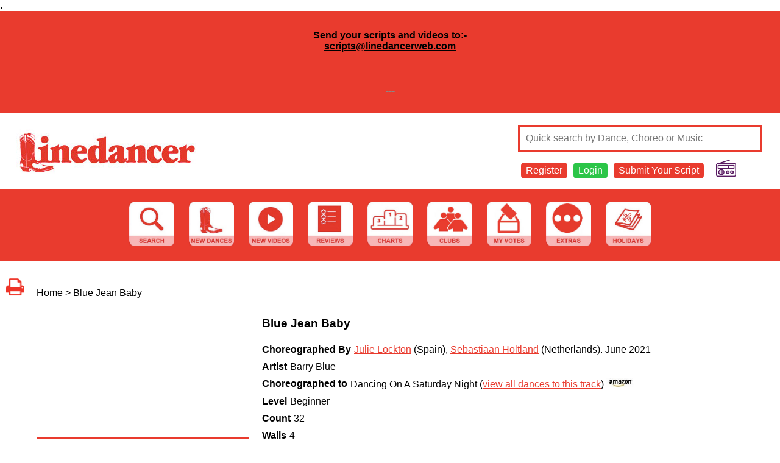

--- FILE ---
content_type: text/html; charset=UTF-8
request_url: https://linedancerweb.com/dance.php?id=65853
body_size: 5684
content:

<html>
<head>
<script async src="https://www.googletagmanager.com/gtag/js?id=G-DN3307EG3X"></script>
<script>
  window.dataLayer = window.dataLayer || [];
  function gtag(){dataLayer.push(arguments);}
  gtag('js', new Date());

  gtag('config', 'G-DN3307EG3X');
</script>

<title>'Blue Jean Baby' by Julie Lockton & Sebastiaan Holtland | Choreographed to 'Dancing On A Saturday Night' by 'Barry Blue'.</title>
<meta name=”description” content=”'Blue Jean Baby' by Julie Lockton & Sebastiaan Holtland is a Beginner level dance with a 32 count and 4 walls, is Choreographed to 'Dancing On A Saturday Night' by 'Barry Blue'.”>
<meta name="viewport" content="width=device-width, initial-scale=1.0">
<script type="text/javascript" src="javascript.js"></script>
<link rel='stylesheet' type='text/css' href='style1.css'>


<meta property="og:image" content="https://www.linedancerweb.com/images/shareicon.jpg" />
<meta property="fb:app_id" content="493042048273535">
<meta property="og:type" content="website" />
<meta property="og:url" content="https://www.linedancerweb.com//dance.php?id=65853" />
<meta property="og:title" content="'Blue Jean Baby' by Julie Lockton & Sebastiaan Holtland | Choreographed to 'Dancing On A Saturday Night' by 'Barry Blue'." />
<meta property="og:description" content="'Blue Jean Baby' by Julie Lockton & Sebastiaan Holtland is a Beginner level dance with a 32 count and 4 walls, is Choreographed to 'Dancing On A Saturday Night' by 'Barry Blue'." />

<script type="text/javascript" src="https://assets.inplayer.com/paywall/v3/paywall.min.js"></script>
</head>
<body>
<a name="top"></a>
.<div class="redbg" style="width:100%"><div style="padding:10px;"><center><h4>Send your scripts and videos to:-<br /><span style="color: #888888;"><a href="mailto:scripts@linedancerweb.com">scripts@linedancerweb.com</a></span></h4>
<p>&nbsp;</p>
<p><span style="color: #888888;">---</span></p></center></div></div><div id="header">
<div class="padding10">
<a href="index.php"><img src="images/logo.jpg"></a>
<div id="navrow">
<div id="headerlinks" class="">
<form method="post" action="search.php">
<input type="text" name="search" placeholder="Quick search by Dance, Choreo or Music" class="searchform" style="border:3px solid #e93b2e; color:#e93b2e">
</form>



<div class="topnav redbg"><a href="register.php" class="topnavanchor" style="color:#ffffff;">Register</a></div>
<div class="topnav greenbg"><a href="login.php" class="topnavanchor" style="color:#ffffff;">Login</a></div>
<div class="topnav redbg"><a class="topnavanchor" href="submitscript.php"  style="color:#ffffff;">Submit Your Script</a></div>


<div class="topnavradio"><a href="http://www.linedancer-radio.com/" target="_blank"><img src="images/ldradio.png" class="topnavradioimage"></a></div>
<div class="clear"></div>

</div>
</div>
<div class="clear"></div>
</div>
</div>

<div id="navigation">
<div class="inner">
<div class="padding10">



<div id="navbar">
<a href="search.php"><img src="images/button_search.jpg" class="navbar"></a>
<a href="newdances.php"><img src="images/button_new_dances.jpg" class="navbar"></a>
<a href="videos.php"><img src="images/button_videos.jpg" class="navbar"></a>
<a href="reviews.php"><img src="images/button_reviews.jpg" class="navbar"></a>
<a href="index.php"><img src="images/button_charts.jpg" class="navbar"></a>
<a href="clubs.php"><img src="images/button_clubs.jpg" class="navbar"></a>
<a href="myvotes.php"><img src="images/button_my_votes.jpg" class="navbar"></a>
<a href="extras.php"><img src="images/button_extras.jpg" class="navbar"></a>
<a href="https://www.kingshilldanceholidays.com" target="_blank"><img src="images/button_holidays.jpg" class="navbar"></a>
</div>


</div>
</div>
</div>

<div id="breadcrumbs" class=" notmobile">
<br><a href="http://linedancerweb.com/dance.php?id=65853&print=yes" target="_blank"><img src="images/print.png" style="height:30px; margin-right:20px;"></a><a href="index.php" class="breadcrumbs">Home</a> > Blue Jean Baby</div>

<center>
<div id="maincontent">
<!-- start of page content -->

<script>
var position = 0;
	var videos = ["https://www.youtube.com/embed/8v_96IOq5Fg", "https://www.youtube.com/embed/M7YJIG6cAb0", "https://www.youtube.com/embed/wAi9aGdLr-g", "https://www.youtube.com/embed/BfAeE8MAKzE", "https://www.youtube.com/embed/E-NM2HOMC4Q", "https://www.youtube.com/embed/LyUG4Hib2lk", "https://www.youtube.com/embed/wAi9aGdLr-g", "https://www.youtube.com/embed/1JyFla1RXG8", "https://www.youtube.com/embed/Z5Xud_lCPfU", "https://www.youtube.com/embed/tvRoA_HHB5I", "https://www.youtube.com/embed/1JyFla1RXG8", "https://www.youtube.com/embed/Kp63A0pUfWM", "https://www.youtube.com/embed/POQijJfd1I4", "https://www.youtube.com/embed/V_VtEwYSlts", "https://www.youtube.com/embed/ZCCLnONPTDs", "https://www.youtube.com/embed/d_xKENVAmgU", "https://www.youtube.com/embed/_xqvE1rsG3A", "https://www.youtube.com/embed/BGy_GmQoR_c", "https://www.youtube.com/embed/D6e8ZlJMQks", "https://www.youtube.com/embed/vXC59OzVtXk", "https://www.youtube.com/embed/HZkb3JUeX5s", "https://www.youtube.com/embed/sRtP7NzZGu0", "https://www.youtube.com/embed/94-uJuie5P0", "https://www.youtube.com/embed/CNYJryn8y8k", "https://www.youtube.com/embed/AwVwk6ec22U", "https://www.youtube.com/embed/cZKWw4TphI8", "https://www.youtube.com/embed/ZO8PuJb4GUA", "https://www.youtube.com/embed/GA3TQF-c26k", "https://www.youtube.com/embed/ou6yFs46pAw", "https://www.youtube.com/embed/OKOlnPqVnw8", "https://www.youtube.com/embed/zs1J-fRlNAI", "https://www.youtube.com/embed/PK953mSKIZw", "https://www.youtube.com/embed/e96xhg15Q4k", "https://www.youtube.com/embed/zs1J-fRlNAI", "https://www.youtube.com/embed/qPzKhrqjU1A", "https://www.youtube.com/embed/-hWlMbK7LyA", "https://www.youtube.com/embed/GikkISG70G4", "https://www.youtube.com/embed/GikkISG70G4", "https://www.youtube.com/embed/Oqwjabr_pfc", "https://www.youtube.com/embed/nzQShvU6jOY", "https://www.youtube.com/embed/MjsUVrxdB5I", "https://www.youtube.com/embed/5ruZSbxKNFo", "https://www.youtube.com/embed/fjzy5mOInGw", "https://www.youtube.com/embed/wAQKxddDkUU", "https://www.youtube.com/embed/ct4SNsEzsEs", "https://www.youtube.com/embed/c0dYgpmQVBU", "https://www.youtube.com/embed/6tfuzWKvQG4", "https://www.youtube.com/embed/KxvG-8WV8C4", "https://www.youtube.com/embed/M_iWBjBtYxk", "https://www.youtube.com/embed/rq5xLaSaCUw", "https://www.youtube.com/embed/fHb60K2RLx0"];

function swapVideo (direction) 
{
	if (videos.length <= 1) {return;}
	position = position + direction;
	if (position < 0) {position = videos.length - 1};
	if (position >= videos.length) {position = 0;}
	document.getElementById('videopanel').src = videos[position];
}
</script>


<div class="dancevideopanel">
<!-- <img src="images/feature.jpg" class="dancevideo"> -->
<iframe id="videopanel" width="350" height="197" src="https://www.youtube.com/embed/8v_96IOq5Fg" frameborder="0" allow="accelerometer; autoplay; encrypted-media; gyroscope; picture-in-picture" allowfullscreen></iframe>
<div class="clear:both;"></div>
<div class="dancevideonavside" style="text-align:left;"><a style="color:#ffffff; text-decoration:none; font-size:0.8em; " class="dancebuttoninner" href="#" onClick="swapVideo(-1); return false;"> &nbsp; < &nbsp; </a></div>
<div class="dancevideonavmiddle" style=" font-size:0.8em; ">51 Videos | <a style="color:#ffffff; text-decoration:none; " href="addvideo.php?id=65853">Add My Video</a></div>
<div class="dancevideonavside" style="text-align:right;"><a style="color:#ffffff; text-decoration:none; font-size:0.8em; " href="#" onClick="swapVideo(1); return false;"> &nbsp; > &nbsp; </a></div>
<div class="clear"></div>
</div>



<div class="dancepanel">
<b style="font-size:1.2em;">Blue Jean Baby</b><br><br>

<div class="dancetitle">Choreographed By</div>
<div class="dancecontent"><nobr><a href="choreo.php?id=8304">Julie Lockton</a> (Spain)</nobr>, <nobr><a href="choreo.php?id=6858">Sebastiaan Holtland</a> (Netherlands)</nobr>. <nobr>June 2021</nobr></div>

<div class="dancetitle">Artist</div>
<div class="dancecontent">Barry Blue</div><div class="dancetitle">Choreographed to</div><div class="dancecontent">Dancing On A Saturday Night (<a href="dancebytrack.php?id=1731">view all dances to this track</a>) <a href="http://www.amazon.co.uk/s/?url=search-alias=aps&field-keywords=Dancing%20On%20A%20Saturday%20Night%20Barry%20Blue&tag=linedancermagazi&link_code=wql&_encoding=UTF-8" target="_blank"><img src="images/amazon.jpg" style="height:15px;"></a></div>
<div class="dancetitle">Level</div>
<div class="dancecontent">Beginner</div>

<div class="dancetitle">Count</div>
<div class="dancecontent">32</div>

<div class="dancetitle">Walls</div>
<div class="dancecontent">4</div><div class="dancetitle">Votes</div>
<div class="dancecontent">1 (<a href="votedby.php?id=65853">view</a>)</div><div class="dancetitle">Main Chart Position</div>
<div class="dancecontent">1623</div><div class="dancetitle">Beginner Chart Position</div>
<div class="dancecontent">236</div><div class="dancetitle">Established Chart Position</div>
<div class="dancecontent">668</div><div class="clear"></div>

<br><div class="dancebutton"><a style="color:#ffffff; text-decoration:none; " class="dancebuttoninner" href="viewpdf.php?dance=65853" target="_blank">View Script</a></div><div class="dancebutton"><a style="color:#ffffff; text-decoration:none; " rel="nofollow" href="login.php?message=yes">Vote For This Dance</a></div><div class="dancebutton"><a style="color:#ffffff; text-decoration:none; " rel="nofollow" href="login.php?message=yes">Add My Review</a></div><br>
<br>
</div>


<div class="clear"></div>


<br><br>
<a href="mailto:scripts@linedancerweb.com?subject=Correction%20for%20Blue%20Jean%20Baby%20-%20ID:65853">Send us your corrections</a>


<br><br>
<b>Reviews of Blue Jean Baby.</b><br><br>
<div class="danceholder">
<div style="float:left; width:130px; height:100px; float:left; font-size:0.8em; margin-right:20px; ">
<div style="height:80px; "><img src="Migrated Dancer Avatars/avatars/88/00020788.jpg" style="max-width:130px; max-height:75px;"><br></div>Manfred Broy<br><em>Villajoyosa</em>

<div>7th Mar 2023</div>

</div>

<div class="dancereviewshortopen" id="ulshort0" onclick='toggledancereview("0")'; return false;"><div class="dancereviewshortinner">My Julie re-taught this one this weekend it was requested to be taught on the event great dance check it out</div>
</div>


<div class="resultsreviewfullclosed" id="ulfull0"><div class="dancereviewfullinner">My Julie re-taught this one this weekend it was requested to be taught on the event great dance check it out</div></div>
&nbsp;</div>
<div class="resultsclear"></div>
<div class="danceholder">
<div style="float:left; width:130px; height:100px; float:left; font-size:0.8em; margin-right:20px; ">
<div style="height:80px; "><img src="Migrated Dancer Avatars/avatars/15/00024715.jpg" style="max-width:130px; max-height:75px;"><br></div>Lyn Moorsan<br><em>Surrey</em>

<div>3rd Sep 2022</div>

</div>

<div class="dancereviewshortopen" id="ulshort1" onclick='toggledancereview("1")'; return false;"><div class="dancereviewshortinner">Its not until you take the time to look through these charts properly and not just skim across the top few that you realise what little gems you may of missed and this was one! Love love love the 70s track and the dance fits absolutely perfectly. Beginner / Improver I´d say, and my Inters loved it too. A sure winner me thinks! Will get a video done asap</div>
</div>


<div class="resultsreviewfullclosed" id="ulfull1"><div class="dancereviewfullinner">Its not until you take the time to look through these charts properly and not just skim across the top few that you realise what little gems you may of missed and this was one! Love love love the 70s track and the dance fits absolutely perfectly. Beginner / Improver I´d say, and my Inters loved it too. A sure winner me thinks! Will get a video done asap</div></div>
&nbsp;</div>
<div class="resultsclear"></div>
<div class="danceholder">
<div style="float:left; width:130px; height:100px; float:left; font-size:0.8em; margin-right:20px; ">
<div style="height:80px; "><img src="avatars/avatar.jpg" style="max-width:130px; max-height:75px; "><br></div>Gill Wood<br><em>Albir</em>

<div>6th Apr 2022</div>

</div>

<div class="dancereviewshortopen" id="ulshort2" onclick='toggledancereview("2")'; return false;"><div class="dancereviewshortinner">Great to dance this one with Julie in Benidorm this weekend! Ive finally got my head around it haha! Love the track too. Brilliant little dance </div>
</div>


<div class="resultsreviewfullclosed" id="ulfull2"><div class="dancereviewfullinner">Great to dance this one with Julie in Benidorm this weekend! Ive finally got my head around it haha! Love the track too. Brilliant little dance </div></div>
&nbsp;</div>
<div class="resultsclear"></div>
<div class="danceholder">
<div style="float:left; width:130px; height:100px; float:left; font-size:0.8em; margin-right:20px; ">
<div style="height:80px; "><img src="Migrated Dancer Avatars/avatars/85/00022285.jpg" style="max-width:130px; max-height:75px;"><br></div>Sarah Morris<br><em></em>

<div>5th Apr 2022</div>

</div>

<div class="dancereviewshortopen" id="ulshort3" onclick='toggledancereview("3")'; return false;"><div class="dancereviewshortinner">Picked this one up at Julie´s event in Benidorm this week! Brilliant! 70´s disco at its best and a great dance too. Dont pass this one by guys! Well done Julie and Sebastian </div>
</div>


<div class="resultsreviewfullclosed" id="ulfull3"><div class="dancereviewfullinner">Picked this one up at Julie´s event in Benidorm this week! Brilliant! 70´s disco at its best and a great dance too. Dont pass this one by guys! Well done Julie and Sebastian </div></div>
&nbsp;</div>
<div class="resultsclear"></div>
<div class="danceholder">
<div style="float:left; width:130px; height:100px; float:left; font-size:0.8em; margin-right:20px; ">
<div style="height:80px; "><img src="avatars/31282-1678744548.jpeg" style="max-width:130px; max-height:75px; "><br></div>Sebastin Lopez<br><em></em>

<div>10th Aug 2021</div>

</div>

<div class="dancereviewshortopen" id="ulshort4" onclick='toggledancereview("4")'; return false;"><div class="dancereviewshortinner">Dear Julie L & Sebastiaan H,

Very great dance again, my class like it a lot!!

👍🤗👌</div>
</div>


<div class="resultsreviewfullclosed" id="ulfull4"><div class="dancereviewfullinner">Dear Julie L & Sebastiaan H,

Very great dance again, my class like it a lot!!

👍🤗👌</div></div>
&nbsp;</div>
<div class="resultsclear"></div>
<div class="danceholder">
<div style="float:left; width:130px; height:100px; float:left; font-size:0.8em; margin-right:20px; ">
<div style="height:80px; "><img src="avatars/avatar.jpg" style="max-width:130px; max-height:75px; "><br></div>Margaret Malloy<br><em>La Nucia</em>

<div>15th Jun 2021</div>

</div>

<div class="dancereviewshortopen" id="ulshort5" onclick='toggledancereview("5")'; return false;"><div class="dancereviewshortinner">Great new beginner dance fun sing song track and in my opinion perfectly timed steps love it cheers Julie & Sebastian</div>
</div>


<div class="resultsreviewfullclosed" id="ulfull5"><div class="dancereviewfullinner">Great new beginner dance fun sing song track and in my opinion perfectly timed steps love it cheers Julie & Sebastian</div></div>
&nbsp;</div>
<div class="resultsclear"></div><br><center><em>To add your own photograph Go to "<a href="mydetails.php">My Profile</a>" and upload your image.</em></center><br>
<br>
<br><a class="" href="#top">Back to Top</a>
<!-- end of page content -->
</center>

<div class="desktoponly">
<center>
<!--
<iframe src ="https://www.champnews.com/aspbanner/aspbanner_inc.asp?BannerZone=27&Refresh=0" width="728" height="90" frameborder="0" marginwidth="0" marginheight="0"scrolling="no"></iframe>
-->

<!-- <img src="adverts/kinghil-leaderboard-1.gif" class="advert">  -->
</center>
</div>


</div>


<div class="clear"></div>


<div id="footer">




<div class="inner">
<div class="padding10">

<center>
<a href="aboutus.php">About Us</a>
|
<a href="contactus.php">Contact</a>
|
<a href="faqs.php">FAQs</a>
|
<a href="links.php">Links</a>
|
<a href="privacy.php">Privacy Policy</a>
|
<a href="accessibility.php">Accessibility</a>
|
<a href="donate.php">Donate</a>
|
<a href="http://www.linedancer-radio.com">Linedancer Radio</a>


</center>

<br><br>

<p>&copy; 2007-2024 Line Dancer Foundation. All rights reserved.<br /> Registered Charity in England &amp; Wales&nbsp;<br />Registration Charity Number 1164708</p><br>
Website built and maintained by <a href="http://www.janric.co.uk">Janric Web Design Southport</a>
</div>
</div>
</div>

<script type="text/javascript" src="//s7.addthis.com/js/300/addthis_widget.js#pubid=ra-5d44abf218a98ea1"></script>

<!-- Global site tag (gtag.js) - Google Analytics -->
<script async src="https://www.googletagmanager.com/gtag/js?id=UA-57266871-1"></script>
<script>
  window.dataLayer = window.dataLayer || [];
  function gtag(){dataLayer.push(arguments);}
  gtag('js', new Date());
 
  gtag('config', 'UA-57266871-1');
</script>


</body>
</html>